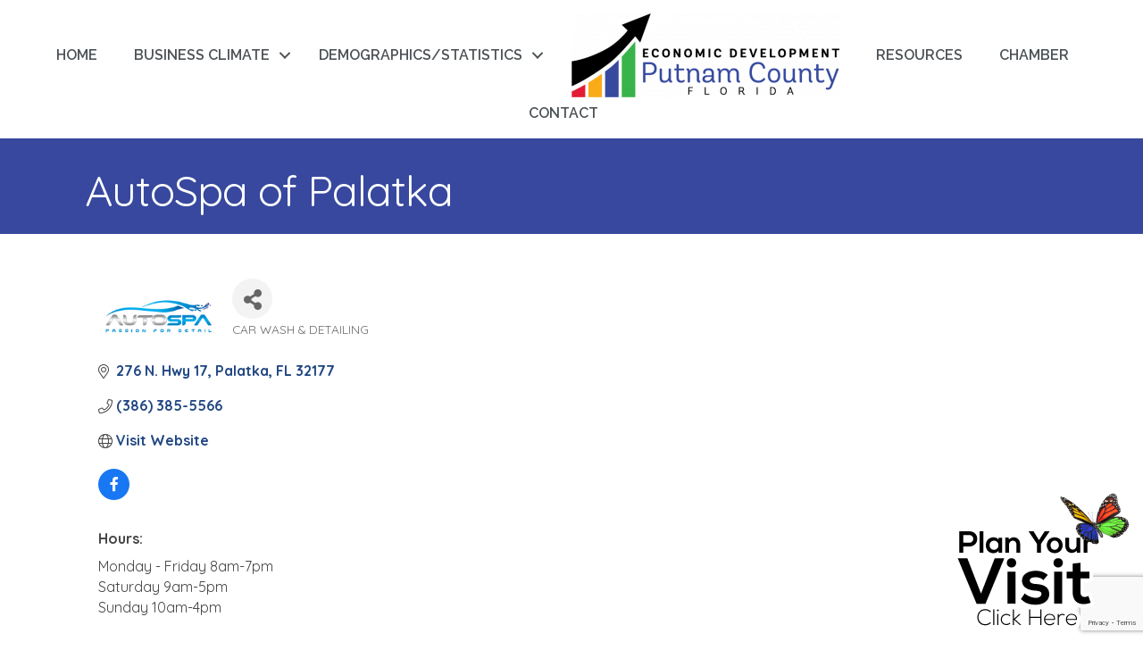

--- FILE ---
content_type: text/html; charset=utf-8
request_url: https://www.google.com/recaptcha/enterprise/anchor?ar=1&k=6LfI_T8rAAAAAMkWHrLP_GfSf3tLy9tKa839wcWa&co=aHR0cHM6Ly9idXNpbmVzcy5wdXRuYW1jb3VudHljaGFtYmVyLmNvbTo0NDM.&hl=en&v=N67nZn4AqZkNcbeMu4prBgzg&size=invisible&anchor-ms=20000&execute-ms=30000&cb=jfv1mka0tkvm
body_size: 48621
content:
<!DOCTYPE HTML><html dir="ltr" lang="en"><head><meta http-equiv="Content-Type" content="text/html; charset=UTF-8">
<meta http-equiv="X-UA-Compatible" content="IE=edge">
<title>reCAPTCHA</title>
<style type="text/css">
/* cyrillic-ext */
@font-face {
  font-family: 'Roboto';
  font-style: normal;
  font-weight: 400;
  font-stretch: 100%;
  src: url(//fonts.gstatic.com/s/roboto/v48/KFO7CnqEu92Fr1ME7kSn66aGLdTylUAMa3GUBHMdazTgWw.woff2) format('woff2');
  unicode-range: U+0460-052F, U+1C80-1C8A, U+20B4, U+2DE0-2DFF, U+A640-A69F, U+FE2E-FE2F;
}
/* cyrillic */
@font-face {
  font-family: 'Roboto';
  font-style: normal;
  font-weight: 400;
  font-stretch: 100%;
  src: url(//fonts.gstatic.com/s/roboto/v48/KFO7CnqEu92Fr1ME7kSn66aGLdTylUAMa3iUBHMdazTgWw.woff2) format('woff2');
  unicode-range: U+0301, U+0400-045F, U+0490-0491, U+04B0-04B1, U+2116;
}
/* greek-ext */
@font-face {
  font-family: 'Roboto';
  font-style: normal;
  font-weight: 400;
  font-stretch: 100%;
  src: url(//fonts.gstatic.com/s/roboto/v48/KFO7CnqEu92Fr1ME7kSn66aGLdTylUAMa3CUBHMdazTgWw.woff2) format('woff2');
  unicode-range: U+1F00-1FFF;
}
/* greek */
@font-face {
  font-family: 'Roboto';
  font-style: normal;
  font-weight: 400;
  font-stretch: 100%;
  src: url(//fonts.gstatic.com/s/roboto/v48/KFO7CnqEu92Fr1ME7kSn66aGLdTylUAMa3-UBHMdazTgWw.woff2) format('woff2');
  unicode-range: U+0370-0377, U+037A-037F, U+0384-038A, U+038C, U+038E-03A1, U+03A3-03FF;
}
/* math */
@font-face {
  font-family: 'Roboto';
  font-style: normal;
  font-weight: 400;
  font-stretch: 100%;
  src: url(//fonts.gstatic.com/s/roboto/v48/KFO7CnqEu92Fr1ME7kSn66aGLdTylUAMawCUBHMdazTgWw.woff2) format('woff2');
  unicode-range: U+0302-0303, U+0305, U+0307-0308, U+0310, U+0312, U+0315, U+031A, U+0326-0327, U+032C, U+032F-0330, U+0332-0333, U+0338, U+033A, U+0346, U+034D, U+0391-03A1, U+03A3-03A9, U+03B1-03C9, U+03D1, U+03D5-03D6, U+03F0-03F1, U+03F4-03F5, U+2016-2017, U+2034-2038, U+203C, U+2040, U+2043, U+2047, U+2050, U+2057, U+205F, U+2070-2071, U+2074-208E, U+2090-209C, U+20D0-20DC, U+20E1, U+20E5-20EF, U+2100-2112, U+2114-2115, U+2117-2121, U+2123-214F, U+2190, U+2192, U+2194-21AE, U+21B0-21E5, U+21F1-21F2, U+21F4-2211, U+2213-2214, U+2216-22FF, U+2308-230B, U+2310, U+2319, U+231C-2321, U+2336-237A, U+237C, U+2395, U+239B-23B7, U+23D0, U+23DC-23E1, U+2474-2475, U+25AF, U+25B3, U+25B7, U+25BD, U+25C1, U+25CA, U+25CC, U+25FB, U+266D-266F, U+27C0-27FF, U+2900-2AFF, U+2B0E-2B11, U+2B30-2B4C, U+2BFE, U+3030, U+FF5B, U+FF5D, U+1D400-1D7FF, U+1EE00-1EEFF;
}
/* symbols */
@font-face {
  font-family: 'Roboto';
  font-style: normal;
  font-weight: 400;
  font-stretch: 100%;
  src: url(//fonts.gstatic.com/s/roboto/v48/KFO7CnqEu92Fr1ME7kSn66aGLdTylUAMaxKUBHMdazTgWw.woff2) format('woff2');
  unicode-range: U+0001-000C, U+000E-001F, U+007F-009F, U+20DD-20E0, U+20E2-20E4, U+2150-218F, U+2190, U+2192, U+2194-2199, U+21AF, U+21E6-21F0, U+21F3, U+2218-2219, U+2299, U+22C4-22C6, U+2300-243F, U+2440-244A, U+2460-24FF, U+25A0-27BF, U+2800-28FF, U+2921-2922, U+2981, U+29BF, U+29EB, U+2B00-2BFF, U+4DC0-4DFF, U+FFF9-FFFB, U+10140-1018E, U+10190-1019C, U+101A0, U+101D0-101FD, U+102E0-102FB, U+10E60-10E7E, U+1D2C0-1D2D3, U+1D2E0-1D37F, U+1F000-1F0FF, U+1F100-1F1AD, U+1F1E6-1F1FF, U+1F30D-1F30F, U+1F315, U+1F31C, U+1F31E, U+1F320-1F32C, U+1F336, U+1F378, U+1F37D, U+1F382, U+1F393-1F39F, U+1F3A7-1F3A8, U+1F3AC-1F3AF, U+1F3C2, U+1F3C4-1F3C6, U+1F3CA-1F3CE, U+1F3D4-1F3E0, U+1F3ED, U+1F3F1-1F3F3, U+1F3F5-1F3F7, U+1F408, U+1F415, U+1F41F, U+1F426, U+1F43F, U+1F441-1F442, U+1F444, U+1F446-1F449, U+1F44C-1F44E, U+1F453, U+1F46A, U+1F47D, U+1F4A3, U+1F4B0, U+1F4B3, U+1F4B9, U+1F4BB, U+1F4BF, U+1F4C8-1F4CB, U+1F4D6, U+1F4DA, U+1F4DF, U+1F4E3-1F4E6, U+1F4EA-1F4ED, U+1F4F7, U+1F4F9-1F4FB, U+1F4FD-1F4FE, U+1F503, U+1F507-1F50B, U+1F50D, U+1F512-1F513, U+1F53E-1F54A, U+1F54F-1F5FA, U+1F610, U+1F650-1F67F, U+1F687, U+1F68D, U+1F691, U+1F694, U+1F698, U+1F6AD, U+1F6B2, U+1F6B9-1F6BA, U+1F6BC, U+1F6C6-1F6CF, U+1F6D3-1F6D7, U+1F6E0-1F6EA, U+1F6F0-1F6F3, U+1F6F7-1F6FC, U+1F700-1F7FF, U+1F800-1F80B, U+1F810-1F847, U+1F850-1F859, U+1F860-1F887, U+1F890-1F8AD, U+1F8B0-1F8BB, U+1F8C0-1F8C1, U+1F900-1F90B, U+1F93B, U+1F946, U+1F984, U+1F996, U+1F9E9, U+1FA00-1FA6F, U+1FA70-1FA7C, U+1FA80-1FA89, U+1FA8F-1FAC6, U+1FACE-1FADC, U+1FADF-1FAE9, U+1FAF0-1FAF8, U+1FB00-1FBFF;
}
/* vietnamese */
@font-face {
  font-family: 'Roboto';
  font-style: normal;
  font-weight: 400;
  font-stretch: 100%;
  src: url(//fonts.gstatic.com/s/roboto/v48/KFO7CnqEu92Fr1ME7kSn66aGLdTylUAMa3OUBHMdazTgWw.woff2) format('woff2');
  unicode-range: U+0102-0103, U+0110-0111, U+0128-0129, U+0168-0169, U+01A0-01A1, U+01AF-01B0, U+0300-0301, U+0303-0304, U+0308-0309, U+0323, U+0329, U+1EA0-1EF9, U+20AB;
}
/* latin-ext */
@font-face {
  font-family: 'Roboto';
  font-style: normal;
  font-weight: 400;
  font-stretch: 100%;
  src: url(//fonts.gstatic.com/s/roboto/v48/KFO7CnqEu92Fr1ME7kSn66aGLdTylUAMa3KUBHMdazTgWw.woff2) format('woff2');
  unicode-range: U+0100-02BA, U+02BD-02C5, U+02C7-02CC, U+02CE-02D7, U+02DD-02FF, U+0304, U+0308, U+0329, U+1D00-1DBF, U+1E00-1E9F, U+1EF2-1EFF, U+2020, U+20A0-20AB, U+20AD-20C0, U+2113, U+2C60-2C7F, U+A720-A7FF;
}
/* latin */
@font-face {
  font-family: 'Roboto';
  font-style: normal;
  font-weight: 400;
  font-stretch: 100%;
  src: url(//fonts.gstatic.com/s/roboto/v48/KFO7CnqEu92Fr1ME7kSn66aGLdTylUAMa3yUBHMdazQ.woff2) format('woff2');
  unicode-range: U+0000-00FF, U+0131, U+0152-0153, U+02BB-02BC, U+02C6, U+02DA, U+02DC, U+0304, U+0308, U+0329, U+2000-206F, U+20AC, U+2122, U+2191, U+2193, U+2212, U+2215, U+FEFF, U+FFFD;
}
/* cyrillic-ext */
@font-face {
  font-family: 'Roboto';
  font-style: normal;
  font-weight: 500;
  font-stretch: 100%;
  src: url(//fonts.gstatic.com/s/roboto/v48/KFO7CnqEu92Fr1ME7kSn66aGLdTylUAMa3GUBHMdazTgWw.woff2) format('woff2');
  unicode-range: U+0460-052F, U+1C80-1C8A, U+20B4, U+2DE0-2DFF, U+A640-A69F, U+FE2E-FE2F;
}
/* cyrillic */
@font-face {
  font-family: 'Roboto';
  font-style: normal;
  font-weight: 500;
  font-stretch: 100%;
  src: url(//fonts.gstatic.com/s/roboto/v48/KFO7CnqEu92Fr1ME7kSn66aGLdTylUAMa3iUBHMdazTgWw.woff2) format('woff2');
  unicode-range: U+0301, U+0400-045F, U+0490-0491, U+04B0-04B1, U+2116;
}
/* greek-ext */
@font-face {
  font-family: 'Roboto';
  font-style: normal;
  font-weight: 500;
  font-stretch: 100%;
  src: url(//fonts.gstatic.com/s/roboto/v48/KFO7CnqEu92Fr1ME7kSn66aGLdTylUAMa3CUBHMdazTgWw.woff2) format('woff2');
  unicode-range: U+1F00-1FFF;
}
/* greek */
@font-face {
  font-family: 'Roboto';
  font-style: normal;
  font-weight: 500;
  font-stretch: 100%;
  src: url(//fonts.gstatic.com/s/roboto/v48/KFO7CnqEu92Fr1ME7kSn66aGLdTylUAMa3-UBHMdazTgWw.woff2) format('woff2');
  unicode-range: U+0370-0377, U+037A-037F, U+0384-038A, U+038C, U+038E-03A1, U+03A3-03FF;
}
/* math */
@font-face {
  font-family: 'Roboto';
  font-style: normal;
  font-weight: 500;
  font-stretch: 100%;
  src: url(//fonts.gstatic.com/s/roboto/v48/KFO7CnqEu92Fr1ME7kSn66aGLdTylUAMawCUBHMdazTgWw.woff2) format('woff2');
  unicode-range: U+0302-0303, U+0305, U+0307-0308, U+0310, U+0312, U+0315, U+031A, U+0326-0327, U+032C, U+032F-0330, U+0332-0333, U+0338, U+033A, U+0346, U+034D, U+0391-03A1, U+03A3-03A9, U+03B1-03C9, U+03D1, U+03D5-03D6, U+03F0-03F1, U+03F4-03F5, U+2016-2017, U+2034-2038, U+203C, U+2040, U+2043, U+2047, U+2050, U+2057, U+205F, U+2070-2071, U+2074-208E, U+2090-209C, U+20D0-20DC, U+20E1, U+20E5-20EF, U+2100-2112, U+2114-2115, U+2117-2121, U+2123-214F, U+2190, U+2192, U+2194-21AE, U+21B0-21E5, U+21F1-21F2, U+21F4-2211, U+2213-2214, U+2216-22FF, U+2308-230B, U+2310, U+2319, U+231C-2321, U+2336-237A, U+237C, U+2395, U+239B-23B7, U+23D0, U+23DC-23E1, U+2474-2475, U+25AF, U+25B3, U+25B7, U+25BD, U+25C1, U+25CA, U+25CC, U+25FB, U+266D-266F, U+27C0-27FF, U+2900-2AFF, U+2B0E-2B11, U+2B30-2B4C, U+2BFE, U+3030, U+FF5B, U+FF5D, U+1D400-1D7FF, U+1EE00-1EEFF;
}
/* symbols */
@font-face {
  font-family: 'Roboto';
  font-style: normal;
  font-weight: 500;
  font-stretch: 100%;
  src: url(//fonts.gstatic.com/s/roboto/v48/KFO7CnqEu92Fr1ME7kSn66aGLdTylUAMaxKUBHMdazTgWw.woff2) format('woff2');
  unicode-range: U+0001-000C, U+000E-001F, U+007F-009F, U+20DD-20E0, U+20E2-20E4, U+2150-218F, U+2190, U+2192, U+2194-2199, U+21AF, U+21E6-21F0, U+21F3, U+2218-2219, U+2299, U+22C4-22C6, U+2300-243F, U+2440-244A, U+2460-24FF, U+25A0-27BF, U+2800-28FF, U+2921-2922, U+2981, U+29BF, U+29EB, U+2B00-2BFF, U+4DC0-4DFF, U+FFF9-FFFB, U+10140-1018E, U+10190-1019C, U+101A0, U+101D0-101FD, U+102E0-102FB, U+10E60-10E7E, U+1D2C0-1D2D3, U+1D2E0-1D37F, U+1F000-1F0FF, U+1F100-1F1AD, U+1F1E6-1F1FF, U+1F30D-1F30F, U+1F315, U+1F31C, U+1F31E, U+1F320-1F32C, U+1F336, U+1F378, U+1F37D, U+1F382, U+1F393-1F39F, U+1F3A7-1F3A8, U+1F3AC-1F3AF, U+1F3C2, U+1F3C4-1F3C6, U+1F3CA-1F3CE, U+1F3D4-1F3E0, U+1F3ED, U+1F3F1-1F3F3, U+1F3F5-1F3F7, U+1F408, U+1F415, U+1F41F, U+1F426, U+1F43F, U+1F441-1F442, U+1F444, U+1F446-1F449, U+1F44C-1F44E, U+1F453, U+1F46A, U+1F47D, U+1F4A3, U+1F4B0, U+1F4B3, U+1F4B9, U+1F4BB, U+1F4BF, U+1F4C8-1F4CB, U+1F4D6, U+1F4DA, U+1F4DF, U+1F4E3-1F4E6, U+1F4EA-1F4ED, U+1F4F7, U+1F4F9-1F4FB, U+1F4FD-1F4FE, U+1F503, U+1F507-1F50B, U+1F50D, U+1F512-1F513, U+1F53E-1F54A, U+1F54F-1F5FA, U+1F610, U+1F650-1F67F, U+1F687, U+1F68D, U+1F691, U+1F694, U+1F698, U+1F6AD, U+1F6B2, U+1F6B9-1F6BA, U+1F6BC, U+1F6C6-1F6CF, U+1F6D3-1F6D7, U+1F6E0-1F6EA, U+1F6F0-1F6F3, U+1F6F7-1F6FC, U+1F700-1F7FF, U+1F800-1F80B, U+1F810-1F847, U+1F850-1F859, U+1F860-1F887, U+1F890-1F8AD, U+1F8B0-1F8BB, U+1F8C0-1F8C1, U+1F900-1F90B, U+1F93B, U+1F946, U+1F984, U+1F996, U+1F9E9, U+1FA00-1FA6F, U+1FA70-1FA7C, U+1FA80-1FA89, U+1FA8F-1FAC6, U+1FACE-1FADC, U+1FADF-1FAE9, U+1FAF0-1FAF8, U+1FB00-1FBFF;
}
/* vietnamese */
@font-face {
  font-family: 'Roboto';
  font-style: normal;
  font-weight: 500;
  font-stretch: 100%;
  src: url(//fonts.gstatic.com/s/roboto/v48/KFO7CnqEu92Fr1ME7kSn66aGLdTylUAMa3OUBHMdazTgWw.woff2) format('woff2');
  unicode-range: U+0102-0103, U+0110-0111, U+0128-0129, U+0168-0169, U+01A0-01A1, U+01AF-01B0, U+0300-0301, U+0303-0304, U+0308-0309, U+0323, U+0329, U+1EA0-1EF9, U+20AB;
}
/* latin-ext */
@font-face {
  font-family: 'Roboto';
  font-style: normal;
  font-weight: 500;
  font-stretch: 100%;
  src: url(//fonts.gstatic.com/s/roboto/v48/KFO7CnqEu92Fr1ME7kSn66aGLdTylUAMa3KUBHMdazTgWw.woff2) format('woff2');
  unicode-range: U+0100-02BA, U+02BD-02C5, U+02C7-02CC, U+02CE-02D7, U+02DD-02FF, U+0304, U+0308, U+0329, U+1D00-1DBF, U+1E00-1E9F, U+1EF2-1EFF, U+2020, U+20A0-20AB, U+20AD-20C0, U+2113, U+2C60-2C7F, U+A720-A7FF;
}
/* latin */
@font-face {
  font-family: 'Roboto';
  font-style: normal;
  font-weight: 500;
  font-stretch: 100%;
  src: url(//fonts.gstatic.com/s/roboto/v48/KFO7CnqEu92Fr1ME7kSn66aGLdTylUAMa3yUBHMdazQ.woff2) format('woff2');
  unicode-range: U+0000-00FF, U+0131, U+0152-0153, U+02BB-02BC, U+02C6, U+02DA, U+02DC, U+0304, U+0308, U+0329, U+2000-206F, U+20AC, U+2122, U+2191, U+2193, U+2212, U+2215, U+FEFF, U+FFFD;
}
/* cyrillic-ext */
@font-face {
  font-family: 'Roboto';
  font-style: normal;
  font-weight: 900;
  font-stretch: 100%;
  src: url(//fonts.gstatic.com/s/roboto/v48/KFO7CnqEu92Fr1ME7kSn66aGLdTylUAMa3GUBHMdazTgWw.woff2) format('woff2');
  unicode-range: U+0460-052F, U+1C80-1C8A, U+20B4, U+2DE0-2DFF, U+A640-A69F, U+FE2E-FE2F;
}
/* cyrillic */
@font-face {
  font-family: 'Roboto';
  font-style: normal;
  font-weight: 900;
  font-stretch: 100%;
  src: url(//fonts.gstatic.com/s/roboto/v48/KFO7CnqEu92Fr1ME7kSn66aGLdTylUAMa3iUBHMdazTgWw.woff2) format('woff2');
  unicode-range: U+0301, U+0400-045F, U+0490-0491, U+04B0-04B1, U+2116;
}
/* greek-ext */
@font-face {
  font-family: 'Roboto';
  font-style: normal;
  font-weight: 900;
  font-stretch: 100%;
  src: url(//fonts.gstatic.com/s/roboto/v48/KFO7CnqEu92Fr1ME7kSn66aGLdTylUAMa3CUBHMdazTgWw.woff2) format('woff2');
  unicode-range: U+1F00-1FFF;
}
/* greek */
@font-face {
  font-family: 'Roboto';
  font-style: normal;
  font-weight: 900;
  font-stretch: 100%;
  src: url(//fonts.gstatic.com/s/roboto/v48/KFO7CnqEu92Fr1ME7kSn66aGLdTylUAMa3-UBHMdazTgWw.woff2) format('woff2');
  unicode-range: U+0370-0377, U+037A-037F, U+0384-038A, U+038C, U+038E-03A1, U+03A3-03FF;
}
/* math */
@font-face {
  font-family: 'Roboto';
  font-style: normal;
  font-weight: 900;
  font-stretch: 100%;
  src: url(//fonts.gstatic.com/s/roboto/v48/KFO7CnqEu92Fr1ME7kSn66aGLdTylUAMawCUBHMdazTgWw.woff2) format('woff2');
  unicode-range: U+0302-0303, U+0305, U+0307-0308, U+0310, U+0312, U+0315, U+031A, U+0326-0327, U+032C, U+032F-0330, U+0332-0333, U+0338, U+033A, U+0346, U+034D, U+0391-03A1, U+03A3-03A9, U+03B1-03C9, U+03D1, U+03D5-03D6, U+03F0-03F1, U+03F4-03F5, U+2016-2017, U+2034-2038, U+203C, U+2040, U+2043, U+2047, U+2050, U+2057, U+205F, U+2070-2071, U+2074-208E, U+2090-209C, U+20D0-20DC, U+20E1, U+20E5-20EF, U+2100-2112, U+2114-2115, U+2117-2121, U+2123-214F, U+2190, U+2192, U+2194-21AE, U+21B0-21E5, U+21F1-21F2, U+21F4-2211, U+2213-2214, U+2216-22FF, U+2308-230B, U+2310, U+2319, U+231C-2321, U+2336-237A, U+237C, U+2395, U+239B-23B7, U+23D0, U+23DC-23E1, U+2474-2475, U+25AF, U+25B3, U+25B7, U+25BD, U+25C1, U+25CA, U+25CC, U+25FB, U+266D-266F, U+27C0-27FF, U+2900-2AFF, U+2B0E-2B11, U+2B30-2B4C, U+2BFE, U+3030, U+FF5B, U+FF5D, U+1D400-1D7FF, U+1EE00-1EEFF;
}
/* symbols */
@font-face {
  font-family: 'Roboto';
  font-style: normal;
  font-weight: 900;
  font-stretch: 100%;
  src: url(//fonts.gstatic.com/s/roboto/v48/KFO7CnqEu92Fr1ME7kSn66aGLdTylUAMaxKUBHMdazTgWw.woff2) format('woff2');
  unicode-range: U+0001-000C, U+000E-001F, U+007F-009F, U+20DD-20E0, U+20E2-20E4, U+2150-218F, U+2190, U+2192, U+2194-2199, U+21AF, U+21E6-21F0, U+21F3, U+2218-2219, U+2299, U+22C4-22C6, U+2300-243F, U+2440-244A, U+2460-24FF, U+25A0-27BF, U+2800-28FF, U+2921-2922, U+2981, U+29BF, U+29EB, U+2B00-2BFF, U+4DC0-4DFF, U+FFF9-FFFB, U+10140-1018E, U+10190-1019C, U+101A0, U+101D0-101FD, U+102E0-102FB, U+10E60-10E7E, U+1D2C0-1D2D3, U+1D2E0-1D37F, U+1F000-1F0FF, U+1F100-1F1AD, U+1F1E6-1F1FF, U+1F30D-1F30F, U+1F315, U+1F31C, U+1F31E, U+1F320-1F32C, U+1F336, U+1F378, U+1F37D, U+1F382, U+1F393-1F39F, U+1F3A7-1F3A8, U+1F3AC-1F3AF, U+1F3C2, U+1F3C4-1F3C6, U+1F3CA-1F3CE, U+1F3D4-1F3E0, U+1F3ED, U+1F3F1-1F3F3, U+1F3F5-1F3F7, U+1F408, U+1F415, U+1F41F, U+1F426, U+1F43F, U+1F441-1F442, U+1F444, U+1F446-1F449, U+1F44C-1F44E, U+1F453, U+1F46A, U+1F47D, U+1F4A3, U+1F4B0, U+1F4B3, U+1F4B9, U+1F4BB, U+1F4BF, U+1F4C8-1F4CB, U+1F4D6, U+1F4DA, U+1F4DF, U+1F4E3-1F4E6, U+1F4EA-1F4ED, U+1F4F7, U+1F4F9-1F4FB, U+1F4FD-1F4FE, U+1F503, U+1F507-1F50B, U+1F50D, U+1F512-1F513, U+1F53E-1F54A, U+1F54F-1F5FA, U+1F610, U+1F650-1F67F, U+1F687, U+1F68D, U+1F691, U+1F694, U+1F698, U+1F6AD, U+1F6B2, U+1F6B9-1F6BA, U+1F6BC, U+1F6C6-1F6CF, U+1F6D3-1F6D7, U+1F6E0-1F6EA, U+1F6F0-1F6F3, U+1F6F7-1F6FC, U+1F700-1F7FF, U+1F800-1F80B, U+1F810-1F847, U+1F850-1F859, U+1F860-1F887, U+1F890-1F8AD, U+1F8B0-1F8BB, U+1F8C0-1F8C1, U+1F900-1F90B, U+1F93B, U+1F946, U+1F984, U+1F996, U+1F9E9, U+1FA00-1FA6F, U+1FA70-1FA7C, U+1FA80-1FA89, U+1FA8F-1FAC6, U+1FACE-1FADC, U+1FADF-1FAE9, U+1FAF0-1FAF8, U+1FB00-1FBFF;
}
/* vietnamese */
@font-face {
  font-family: 'Roboto';
  font-style: normal;
  font-weight: 900;
  font-stretch: 100%;
  src: url(//fonts.gstatic.com/s/roboto/v48/KFO7CnqEu92Fr1ME7kSn66aGLdTylUAMa3OUBHMdazTgWw.woff2) format('woff2');
  unicode-range: U+0102-0103, U+0110-0111, U+0128-0129, U+0168-0169, U+01A0-01A1, U+01AF-01B0, U+0300-0301, U+0303-0304, U+0308-0309, U+0323, U+0329, U+1EA0-1EF9, U+20AB;
}
/* latin-ext */
@font-face {
  font-family: 'Roboto';
  font-style: normal;
  font-weight: 900;
  font-stretch: 100%;
  src: url(//fonts.gstatic.com/s/roboto/v48/KFO7CnqEu92Fr1ME7kSn66aGLdTylUAMa3KUBHMdazTgWw.woff2) format('woff2');
  unicode-range: U+0100-02BA, U+02BD-02C5, U+02C7-02CC, U+02CE-02D7, U+02DD-02FF, U+0304, U+0308, U+0329, U+1D00-1DBF, U+1E00-1E9F, U+1EF2-1EFF, U+2020, U+20A0-20AB, U+20AD-20C0, U+2113, U+2C60-2C7F, U+A720-A7FF;
}
/* latin */
@font-face {
  font-family: 'Roboto';
  font-style: normal;
  font-weight: 900;
  font-stretch: 100%;
  src: url(//fonts.gstatic.com/s/roboto/v48/KFO7CnqEu92Fr1ME7kSn66aGLdTylUAMa3yUBHMdazQ.woff2) format('woff2');
  unicode-range: U+0000-00FF, U+0131, U+0152-0153, U+02BB-02BC, U+02C6, U+02DA, U+02DC, U+0304, U+0308, U+0329, U+2000-206F, U+20AC, U+2122, U+2191, U+2193, U+2212, U+2215, U+FEFF, U+FFFD;
}

</style>
<link rel="stylesheet" type="text/css" href="https://www.gstatic.com/recaptcha/releases/N67nZn4AqZkNcbeMu4prBgzg/styles__ltr.css">
<script nonce="JsLrEN6hsX-BTeCs6A-hew" type="text/javascript">window['__recaptcha_api'] = 'https://www.google.com/recaptcha/enterprise/';</script>
<script type="text/javascript" src="https://www.gstatic.com/recaptcha/releases/N67nZn4AqZkNcbeMu4prBgzg/recaptcha__en.js" nonce="JsLrEN6hsX-BTeCs6A-hew">
      
    </script></head>
<body><div id="rc-anchor-alert" class="rc-anchor-alert"></div>
<input type="hidden" id="recaptcha-token" value="[base64]">
<script type="text/javascript" nonce="JsLrEN6hsX-BTeCs6A-hew">
      recaptcha.anchor.Main.init("[\x22ainput\x22,[\x22bgdata\x22,\x22\x22,\[base64]/[base64]/[base64]/bmV3IHJbeF0oY1swXSk6RT09Mj9uZXcgclt4XShjWzBdLGNbMV0pOkU9PTM/bmV3IHJbeF0oY1swXSxjWzFdLGNbMl0pOkU9PTQ/[base64]/[base64]/[base64]/[base64]/[base64]/[base64]/[base64]/[base64]\x22,\[base64]\x22,\[base64]/YsO0YMKSGxDDm8OAwofCl1hbCsK/SFIpwpfDmsK/[base64]/CpMKnwqRNw5rCjcOJYcOZYsK6w5TCgiNtK1fDljYKwq4Vw4zDjsOmVR5hwrzCrVlxw6jCosOaD8OlSMKFRApIw4rDkzrCqHPConFDScKqw6BrQzEbwqNSfibCgg0KesKxwpbCrxFmw43CgDfCtsOtwqjDiD3Dh8K3MMKtw4/CoyPDr8OEwozCnH7Crz9QwqAvwocaHW/[base64]/BWDCi8O8wpXDngFkYsOww5zDvMK9YknDpcOBwqoLH3Z0w5wVw5nDscOmBcO+w6TCqcKBw6U0w5lpwoIqw6vDqcKnUcOUa33Cu8OxR3MgBUbCiBBfRR/ChsKnZMOSwqQrw797w6JDwpHCt8KXw7l/w4nCisKPw7pdw4TDrcOwwos5CsKXHcO/c8KNC2tAPSzCvsObBcKCw6XDi8Kdw4/[base64]/w5VldwNvAMKfchRrwoR2DcKKw47CpMKTw44IwqHDvmx0wrB9wpVNME4HJ8O6B0HDuHPCrcOIw4AUw75sw4h/[base64]/DhsOVw5Qdw7LCsy9nMzjCh8OMw6lZfsKBw7TDtsKcw5rCoDgJwpVefCMNUlQnw6RMwrtCw7h+CMKHP8Oow4bDo256C8Oiw63DrsORIXFZw6fCuXjDkWfDmDfCgsK8WSVSPcO9asOjw6pQw5TCv1rCssOmw6rCosOZw7seXUFgScOlcw/CucO/Jw43w5swwovDk8O1w5TClcO6wrvClhl1w4vCvMKVwq9wwpTDqj1bwozDjcKQw4h/wrUeI8KGNcOww4PDsARkSSZRwoDDvMKQwr3Cin/DkXvDmnfClFXCizLDgX87wpQmcATCgcKww6nCm8KmwrZCER/CgsKyw6nDl39nOsK8w4vCly5+wpZSP34HwqwECkTDqnwtw7QiMHxmwofCvXAuwq9jOcKrcjzDiX/CnsOfw5XDjsKGecKdwognwqLCscKYw6pzJ8OWw6PCgMKTP8KYQzHDqMOJOTnDkWtbEcKOw4TCvsKdWMOScMKAw43DnkrDi0rCtT/[base64]/CgxPDmnBmWHUfOcKzwrkvY8OWw7XDnkHDocOKw65nbcOnW1HDvcKoJx4zEyQkw7lSwqNvVUfDi8OmcmHDnsKgCAU/wpM3VsOVw6jCtHvDmn/CoXbCsMKywpvDusO8YsK1ZljDm0phw65LNsOdw6A+w6wVVMO/CQXCrMKWasKCw6HDisKiRGcyEMK4wqbDonRywpXCq2XCm8OUHsOnFSvDrhzDpj7ChMKzLFrDihE2w4pTAFtYC8KBw6t4KcKSw6fCok/Ct3XCo8Knw7PCpRBjw4jCvBl5F8KCwrrCs27Cqxtdw7bCvl4rwq/[base64]/w7sWJsOgwrvDj8OMwqvDuk7CpBg+ZsKUNsOJD13CssOPIQQvdsOJXmJOQR3DiMOUwqjDgnTDkcKuw7MLw4YQwocgwpEIeFfCmMOsJMKXH8OcJsKvQsK7wpd5w5V6U2ACHxMSwofDiwXDnzlGw6PCvsOeVA8/PBbDhcKdJDVab8OgKB3CksOeEgAcw6VLwrvDgsKZSkfCnG/[base64]/LMObBMKBwrDDt8O6DGjCgGDCmDF3w6zDh8KHejrCtCwXOm/DjTAHw5EIKcOEPz/DoD/[base64]/DqT/DpRrDgMOrTsK5IlXCsMOuXUtdJBEFJD7CmnxueAxUNMKvw5nDu8KTW8ODYMOCHsKPYyovUXN3w6jCv8O0GGBIw4jCuXnCi8O9w4HDkGDCu14xwolGwqgHNcKowpTDu3szwobDvHvCn8OEBsOCw60rBsKNCTBvDcO9w79cwpnCmhnDiMOSwoDDvMKFwrtAw4/[base64]/CksO6XsO3w5nCsMOYZRgAwrbDrMONwoUxdCpOKsKYwoI5McOVw6sxw6jDs8O4QksJwpDDpTwEw5bDiG9Ewo4HwrkARlvCkMOnwqTChcKKYy/Ci33CmcKzJsK2wq5vW2PDrWrDpkQjNcO6wrloYcOWBVfCugHDgydiw5x0AyvDs8K+wrQwwoXDi37DlHtRNAJhasO2WCQMw7tlMMO4w6hjwptnTRUjw5sVw4XDhsOjFsObw6jDpB3DiEF9Hl/[base64]/DjMKTdcOsNAHDucK5w4TDgyNIwpYaaQZ6w4BFRMK6OcKdw5QzeyhGwq9+BAHCpXZCYcOvUQgpXcK+w4nCnANLZ8KBbcKHTcO/cjnDrnfDucOxwqrCvMKZwonDlsOUUsKBwog5a8Kow5gvwp/CpyMZwqREw6rCjwLCsSczO8OtCcOWfz1owpEuYMKFDsOJdwVTKjTDvh/DqhHCmA3Dn8OxZcOywq3Dm1d3wrQfQsKULVfCocOCw7hjfHNNw40Dw4pobcO3wq04cGvDmxQnwoJJwogkVH0Vw4XDjcOAd2DCtzvCisOIeMKzO8KzJS5HSMK/w4HCu8O5w4hwRcKxwqpXVwdAZznDtsOWwqNHwq5oEMKSw4pGEG1GeSLDuwssw5PCnsK+w5DDgUVuw6QyQCnCjcKdD0htwrnCgsK6V3ZPCj/[base64]/wq41w6rDrsOnb8KeKMKAbDsgwqozd8K4GCoBwprDnDTDj3NfwppgOD7Dt8KVGXRlRjPDjMOQwr8HbMKJwoHCmsKEw5zCkgYNQX/CvMKuwrjDg3AuwpDDhsOHwqIywoHDiMOhw6XCj8K+QyMrwrPCmELDoGE8wrrCpMKHwqMZF8K0w7d4CMKGwogiPsKCwr/CqMKqW8O7HcK1wpfCgkPDgcKfw58BXMO8BcKbV8OEw4nCg8OSKsOsbjvDmTsiw41Uw7LDucKkIMOoB8ODCcOXEC4NZBXCuzLCnMKCGRxrw4UAw5/Dgx1VGQzDoSNXecOdNMOWw5bDv8OUwrbCqxfCrUXDlVRpw7bCqTTCqMOTwr/DgUHDn8Orwp5+w5Ntw7kmw4gWNAHCiCrCpnI1w4fDmCh+HsOTwpg5wpFkDsKWw6zCi8OAM8KzwrXDsCrClCLCvivDmcKzdg0hwr5pHX8OwrjDp3oFRSTCscKBHcKrNVLDsMOwEMOxAsKkTwbDt3/CmsKgbHsMPcOJccKvw6rDtzrDtTYGw6/[base64]/DhgZcwrvCt8O4CXHDq8OmacKXwqZ6WcKuw4BPNU7DiHXCjmXClU5xwotTw4F+UcKxw689woB/Fwt9w47CqTHDokQ/w6RheTbCn8OMdyIYw6wrVMOWR8OQwqjDn8KoUk5MwponwqMKE8Ohw4RuPcKVw6gMYcK1wpYdf8OtwoI9NsKzBMObCMKJFMOWecOAFAPClMKSw6lswq/DmmXDl1DClMKtw5IcY2hycFXCmcKXwrDDqD/[base64]/CvlXDs3fDvg5ASHxANMKQS8O6Q8Opw6I7wo4GL1TDj2gzw6YvOVjDhsOBw55GS8KLwqdEa1V5wrRtw7QME8OUWx7DqlUSS8KUN1UxN8KCwow9wobCn8O2b3PDvhLDgk/CjMOFDi3CvMOcw53DjW7ChsOBwr7DvzBbw5nCvsOUFDVEwrYWw4sPXhHDkXp7P8OEwqRAwrDDpQhVwqoDJsKRQsKlwpDCo8K0wpLCl3cqwoZRwoXCrsKpwoTCt2vCgMO9PMKlw7rCuSpnDXYRCSLCosKtwptLw4BJwpM/dsKhe8KzwoTDhC/ClQotw5JNGUPDi8KNwqdsKl56HcKrw4gNecKCE2pBwqRFw518KCfCmMOhw6LCrsOoHR5Aw5jDpcORwonDrS7Dk2jDvVvCv8ODw7Z2w4kWw4nDpTbCrjxawrEDLAzDqsKqGVrDgsO2ECfCn8KXYMOBWjrDiMKCw4fCiXw/J8Oaw4nCugAvw59UwqXDjxcew4UraH13dsO+wqJcw5tnw5Y0D3tCw4Azw55gd312A8ORw7LDlExrw6thZx40VlXCuMK9w55iZcOed8OILsODLsKdwq/CjQR3w5fCmcOKBcKcw6gSBcOzTDlVDkh7w75rwrl6F8ObNQjDpR1WGsOtwpDCisK9wrkOEVrDoMO5SQhndcKgw77CksKmw57DpsOkwpLDu8Kbw5XCv0wpQcKmwosNVwknw4PDjAjDhMOJw7fCpMK4QMOOwonDr8Kmw57Cs11/woNyLMOJwq1aw7FYwpzCrcKiJGXCvAnCrgxbw4cPDcO2w4jDh8KYVsO1w5XCtcKdw7FsKSrDlMKcwprCtsOSPWLDpl1rwrnDoC0qwo/CiX/[base64]/ccKmPhJqwqLCusOTwol9w59Hw5jDuSMAb8KIOsOlYm4OCHN0GzcZdxTCtR3DnVfCusK0wpU+wr3DjcOxQ3UScCVWwrpzLMO7wpvDocOjwpx/YMOXw4UiXsKXwo4IQsKgGXrCtMO2eHrCscKoBEUhSsONwqEuKR82cCHCmcOQXxUvKzzCnlc9w53CqTtowqzCmRfCnydDw53CusO6ekTCmsOrdcKCwrRxZ8OCwrJ4w4kewqvChsOYwqhyZgnDrMOlC3ZEwoLCnhJ2EcOPCRvDrWQRQmDDkcKtZQfCqcOsw6Z/[base64]/Dh8OSHMOkwrddwqM7w6gpPsKefU8vwr9aw6sIEMKfw5zDpTEccMOaQyxbwrvDo8ObwoU9wrshw64dwrrDq8KtacOeE8ObwohTwqHCgFrCscOfVEhNS8OtO8KyU012fn7Cn8KfZ8O/[base64]/w6fDvUB4wr7CgkPClcKnw6TDt8Kcw4HCjsKPIMKQJcKDWsKfw5p1woQzw7Urw7nDisOEw6sgJsKzGDLDoCLDjT3CqcKEwpnCnirCjsOwUWhrPibDoCrDssOeWMK+e3DDpsKNDU12VMOuKUbDtsKBMMOEw6BKYWEbwqbDhMKHwobDljYYwr/DrsK1FcKxLsOlUCHDnW1vfxzDq0PClS/DkgYvwrZ3H8ONw4xZDsKSXMKbHMOiwpASPS/Dl8K4w5YSEMOpwoJkwr3CtAp/w7vCuSpKXXBDAyzCvMK/w7dTwo3DrcKXw5J0w57DoGQ0w5cCYsK/ZcK0ScKcwo/CjsKsDgLClWs8wrASwqI9wrYQwp5dH8KFw73DmDgKNsODBW/DlcOTd3bCs0BOQWLDiCnDhWrDuMKwwqhCwpQLKwnDrSsQwoHCjsKFw7hkW8KoRTLCoyLDncORw6cBNsOlwrl1HMOMwqnCvsKgw4/DlcKfwqALw6EGV8ObwpMkwrHCoAteOMKTw6TCvRhUwo/CgcOjNAFqw4pawoDDosKJw448fMKdw6s4w7nDjcOuKcODEsOpw69OIhzDusOnwoxQEgnDnUXCqT4ow6jCh2QQwrPCusODNMK/[base64]/DgMK4w6I1w5nChcO6wqwVLMKlwocLw4rCqRwJDCJCw5DDiUsWw77ClsKZNcOIwpN0J8Oyd8O8wrApwqHDnsOMw7XDkgLDpRTDtQzDui7CgsOZdRXDqcOIw7VxeRXDoBnCnDbDnTTCkBoNwqPDoMKPJ18EwoQBw7vDk8OrwrczDcOzXcKKwpkrwrt5BcKxw4/ClsKpw5ZpZcKvRznCuzLDlcKXWknDjxNEHcOmwrAMw4jDmcKkNjfDog01OcKuAsOrFhkSwqExOMO8NcOOVcO9wrpuwrpfecOXw4YpChVowqN1VcOuwqRVw7s8w5rCshtYXMKQw55dw4w9wrzCssOzwofDhcO/[base64]/CuSrDlMOgw6bCjcKow4PCrUTCosOxwocLfMKlJcK7CXtVw5FWw5sHSGQ1TMO7Bj7DnxHCq8O1VQDCghnDrUg8CMO+wpPCjcO5w45tw6wxw5haG8OxTMKyDcKjw4sIQ8Kewr8dFVrCk8KDW8OIwo7ClcOEb8KUKj3DsW4Vw6AzXBHCqnEkIMKlwr/DuV/DuRlHBcOmcF3ClBvCuMOrWsO9wqnDuHYqHMOaDsKmwqcGwobDtGnDhBg5w7TDm8KfXsO+FMOWw5Z9w4ZmX8OwIgIxw7oCCB/DpsK1w4lXA8O7wr3DnF9aCcOrwqrDtcOOw5bDh14yWsKNTcKkwp07M2Afw4E7wpTDrMK3w7Y2cifCpSXDq8KAwp1twrB0wp/CgBhMC8OPajlHw6XDqQzDhsOyw65Nw6fCrcOtJR9iZMOZwpjDo8K3IsOCw7lOw64Sw7MbH8OTw6nCp8Oxw4TCg8Ogwr5wPcOuKDjDgitqwqYVw4ZTLcKsAQpeFi3CnMKWQwB6Ek9ZwqwPwqzCnCPCuk5cwqIiHcOTRsKuwrMWUsOQPjwCw4HCtsKPccOTwo3Dj09/[base64]/Cl2zCl0o+ZFXDpzIxXsKdfsO1HnzCq3vDh8K/wrlVwr8OCjbCk8Kfw69MKVTCqFXDtl49FMKrw5/DvTJpw7/CjcKRKgMsw53CssOTc3/CmnIjw4NWW8K2UsKswpbDq3jDsMKrwq/CiMK/wrJ5e8OOwpHChgw3w5jDr8OkcjTDgA01HTnCv17DtcOyw41BBwPDpUPDnsO4wpwnwqDDk1nDjD8hwp7CpDvDh8OhHkMEH2rCmyLCh8O4wrvCjsK8Y2vCsHXDr8OOcMONw6TCtCVKw6gzNsKXYRZrYsOuw44CwpLDjmBaZ8KsDgp6w67DnMKGwp/DnsKEwpvCm8Kuw4s0PMKHwolvwp7Ct8KLPx4PwoPDpsKVwr7DuMOhY8KiwrYhElw7w7U/wq4LO0l/w6cELMKMwqMEFRzDulxFSn/CmMKcw4bDmcOkw69kKxHCpADDrWLDrMOTNCnCvwDCvcKGw4pFwrHDmsKzcsKAwqcRIwlcwq/Dv8KBZjZhO8OGVcKoOXTCu8OxwrNAT8OXNjEww7TCjMKiR8KMwoHCgUvDuRgwaiM0dUvDmsKawo/Ck08Ce8OcH8OXw4zDjMO6BcONw5saCsO0wrE/wqNLworCocKnV8K0wq/DhsOgQsO5wozDj8Kpw5LCqW/DpSM8wq1RK8Kew4fDhMKPYsKOw5TDq8OlPwM/w6TCr8OyCcKsIcKVwrMWUMO4FMKPw5xsWMKwYR1hwrDCscODNhFzKMKtwo/DmkhTVxfCi8ObAMOKRXAPQF7Dj8KyDAtBfFg/IcKVZXDDs8OKacKZMcO9wr7Cp8OOaDTDsk1sw5TDgcO9wrLCr8OFSxfDlE3DkcOHw4ImbwfCgsOrw7fCjcK7XMKMw4Y4JX/Cul1EDhDDgcO/[base64]/[base64]/CpcKjCcODSjxiFMKKYygYw5HDucKPw4XClMOlwq8cw7BgdcOvwqXDi1rDkG9WwqJ2wpxAwo3CgWk4UVRHwoh3w5TCi8KjNmoqecKlw5plIjMEwq9TwoYWCQhlwp3CqG/DgXA8ccOZQzvCvMOVDnBNbV7DocOZw7jCtk5bDcOsw77CgmRYGFbDpSjDpnAhw4xyIsKCw5/ChsKbH38ow6fChR3Co0ZSwqonw5nClGYpYRwswqfCnsKyGsOYJj3DiXrDrsKjwpHDmGcYbMK2RWHCkDnCtsO0wpVWRj/Dr8ODYwckPAnDmMKewoFYw4vDhMONwrrCt8OZwo/CjwHCok0YL3hBw7DCisOzKRjDmcO2wqlQwprDiMOnwpDClsOgw5DCnsO0wqfCj8KPCcO0T8KGwpHCjVd3w6jClgcbVMOqEiQWEsOWw4F/w5Bow7jDo8OFFWdlwr0GOcOLwr5+w4HCrk/CrSbCrmcSwqzCqmhpw6B+OxDCs3nCv8OTA8OLZxIUeMK2YcOdbm/DoDLCj8KxVCzDhcO9w7/CqxgzfcONNsOdw6p3JMONw5/Chk4Cw67CgMOTNT7DsxPCm8KOw4vDk17DsUs/TMK1Nj3DlE/CtcOVwoQlXMKFYTFjW8Kow4/Cij/DocKtBsOdw4vDlsKBwoV4cTHCtGDDkiEew6tIwrPDjsKDw6jCtcK2w4/DkCtoXsKefE5uSGTDplwEwqXDohHCgBbCgsOGwoZHw6s/b8K3VMOFXMKiw5l7aAvDk8Ouw6ljX8K6fzPCt8KswobDu8K1XxTCmWcZUMKVwrrCkVnCvy/Cgj/CmsOeF8Okw4hQHsOyTjgUacOBw5nDt8KmwqA1ZnPDhMO8wq3ChGHDlDjDs1gmCcOIR8OewpLCmsOCwobDngHDncKxfMO1JWvDu8K6wot3Z0TDthjDpMKxZwsyw6oKw79bw6cVw7LCt8OWJMOsw4vDmsOSSTYNwql5w7QXMsKJHCpCw41Ow7nCocKTZ11mB8O1wp/CkcOxwrDCvBgfLMOkT8OcVCcSCzjChgxFw6rDr8O5w6TCscKQwpTChsKRwrMdw43DiS41w74qLSVYZcKmw4vDgQHCuwbCqQpMw6DClcOJEEjCuy9UdU/Cln7CuE0Iw5lPw4fDpcKpw7DDsF7CgcK7wq/[base64]/DrsKyGsOqGMKAw5vDmsOHw4s0w7nCsMOzQyTCqGLDmkzCu3ZNw7jDsU8NS1IJPsOOacKxw4TDvMKEF8O2wpEHd8Onwr/DncKAw7DDnMKmw4bCtTHCnw/CsUpvYWvDpjDCvCDCpsO+a8KARFU9CXvCm8OKGWPDqMOYw5PDucOXIyIfwpfDilPDrcKDw5ZJw4ooFMK/ZcK/[base64]/ClnN0HcOvMsOvw4Jvw7JYw63CvMOOQiJdw7UOw7DCrX3CgnjDq0jDuFQvw4Z6Y8KtRiXDpDQGP14tQcOOwr7DhQ13w6/[base64]/DocKLw5fChMKSL8OrwpwWRQM5RnLCqDrClMK+H8KOakPCsWx0Q8KIwpRPw4p+wr/[base64]/[base64]/[base64]/DjsOoYXZQWcKRw5Akw5bCqVdnwp/DosK/w6XCgsKfwpjDuMKtKMKWw79gwqI7w75tw5HCk2sNw4jChFnDg0LDsQYIbMOcwo9Fw7MMDsOnwo/DucKCDAXCoi8leiXCvMKfGsKhwoXDsxDCsCIMQcKYwqhTw7h1ayEDw5fCm8KgR8KaD8KBwppsw6rDvyXDtcO9LnLDmF/Dt8O2w4BHBRbDpUt6w7kHw4EhFGHCscONw4hHcVPCksO7Ew3Dpls+wobCrATCr1DDlB0MwrDDmTbCvx1DLDtxw7bCnHzCvcKbWSVQRMOzGnDCocOpw4vDghbCj8OxREhQw7ZAwppsUw7ChhHDisKPw4Qgw6jChj/Cghx1wpfDmhpfOlY9wpgBw4vDq8Ohw6kWwoRxZcOjXEc0GxVmSH/CkMK/w5oMw5EZw6zDlMK0BsOfVcONC1/DtTLDmMK6RV40OTwNw7F6NT3DnMKuGcOswp3Co1DDjsKdwpXDocOQwovDtTrDmsKZUHTCmsKmw6DCv8Ojw7/Co8OwZTnChCrCl8OMw4/Cp8O/ecK+w6bDrWw0KjwIeMOlLG9sGcKrPMKoThhXwozCo8KhdMOLRRk4wpjDghAVwqkxWcK0wqrDvioPwrkqFcKnw4LCpsOdw7DCjsK6JMK9eQBiDi/DgsOVw6U5wp1sQn8Mw6DDplzDqsK3w5vCpsOmw7vCn8OAwqRTQsKrSSnCj2bDosOCwq5mE8KCCWzCqnTDnMKVw43CicKbcwPDlMOSFQ/DvWkRcMKUwqvDjsKpw44SG3dJZmPCgsKEw7oaAMOnXXHDi8KkcmDCqcOvw5lIWcKfNcKAVsKsBcK5wohvwo/ClgAow6Fjw43DhlJmw7vCtEIzwp7Dtl9iK8OWwqpUw4nDiljCsGo9wp/CqcOLw57ClcObw7pwX1F3Ul/Cgi1NccKVM33DjMKjUQFOScO9wr0BLy8RZ8OSw7/[base64]/[base64]/[base64]/CtFvChgQRw4TCm8OxCTMaw7TDkT/Do8OKOcOAwoc1wrNAwoswFcOPNcKaw7jDisKDPB5/[base64]/DkQbDpDrCg2DCvkd3e8KMXlFEHcOfwrnDj3dmwrDCmlTCtsOUKMOhcnnDh8KVwr/CnC3ClUUFw4LCiF4qEkNlwpl6KsOiFsOkw6DCvGDCo2TDqMKxRsKySB0PVEEDw4PDh8OGw6fCmUkdTSTCiEU/IsOrLwR2fwHDgV3DiDtRwo0+wpVydcKzwrxbwpIpwptbW8OmeW41PS/CsVXCrDc1QiA/bjnDpMKxw58Jw6XDocO1w7hQwoPCtcKRDCF5wp/CuxDCm21obMORRcKIwp/CpMKjwq/[base64]/CscOlLcOow5JWG8KpwqHCqH59wq8SWBkkwo7DsEPDm8OowonDpsKyTCN5w5jDrsKVwovCiSbCnxFcwqUvSMODbMO0wqPDlcKbwqbCpm3Co8OYXcKVC8Kswr7DtEtZaW1VRsKCW8ObMMOrwqDDn8OIw6VEwr0zw63CqFExw4/CgFzDg1bCkFrCnVIKw7rDjcKqOsOHwp9/ZkQ+wqXCmcKnHU/CtzNQwrcmwrRaacKEZFctTMKoLz/[base64]/[base64]/Dm0nDtsOBEEp2wrg6fTtsw57DucOYwrgLw4APw5F7woDDikgIMlzDkUMpbsOOH8KhwoHCvSbCnS3DuBcDX8KAwptbMGXCmsO6wpTCpzjCt8ORwpTDjldCXSDDtkfCgcKxw7kww5HDsGphwqvDolAmw5zDjUkMKcKGa8KqPcK+wrxEw6vDssO/KnnCjTnCiTDDgHzCrGrDokrCg1HCrMKbFsKtAsK6FcOdf2bClSJlw6/[base64]/DcOnwrnClQsIwqtKasKqC8K/[base64]/Cq8KgYUlEw5nChMKVw7U/MXoYwrnDjGXCgsKewot1QcKuWsKLwoHDq2jDlMOpwp4PwpcTXMOrw5o/[base64]/[base64]/CgMOkLMKGeB1BZ8OtwpZrZsKwdsKlw4sNDxIIY8OdNsKNwpBhNMOVVsOlw5JPw5/CmjbDucOLw57CpSfDuMOlLUbDvcKZAsKaR8OJw4TDmRotMcKdwpjDvcKvDMOqw6Upw7PCjwgOw601ScK6wqDCvMOzbsOdaSDCsTgRMxpASSvCpxjCicKvQXofwp/[base64]/w4oKbcOBXR5zwrXDisOlw4DDmmtfQ2jDiDkmB8OabjbCrQTDtXbChcOvYMOsw5/DnsO3BsOjXXzCpMOww6RTw44eS8OBwqXDg2bCv8KZVRxKwpERwq7CmUbDsCjCiTsqwpVxFAvCiMOiwrzDqcKwT8OTwp/CoGDDtBluMyLCsUgIVQAjwoTCl8KHd8KJw7IFw6TCm2rCpMOFBFvCtMOKwr3CoUc0w556wq7Csk/[base64]/CssK2V8KcwpNLVhNgwpsGwpbDrVk8w5nCrB1XVAbDlRzDmi3Dr8KQW8KvwpENKi3ClzbCryPCjjzCulBjwo5Vw79Qw5HClxPDnzfCrcOySV/CpE7DmsOtC8KDPgB0FVnDhGhtwrbCsMKnw4fCrcOgwr3DsyrCg3bDvG/DgSLCkcK/UsKewrIGwrNma09owqrDjE8dw6AKKgN+wohNG8KNNCDDsUp2wo8BSMKGJ8KOwpQfw5HDocOVXsOaMMObJz0IwqzDuMK9egZkGcKCw7JrwqXDjXPDmyDDm8OEwpcmdB89QnU2wpNTw50/w6NOw71SED8tPC7CpSY+wqxPwqJBw4fCl8O3w4TDvjTCpcKQChrDqC/[base64]/KMOyaAjDksObw70mw5nDkMONFsKXYSTDvQ7CoVR1w7/Cq8KZw6NHGzchGsOhCUrCkMOkworCpWFDd8KVa3nDsVt9w43CosKZYTrDrVxhw6zCq1jCuG5/fm3CmDFwO0UibsKow4nDrWrDk8K+AUw+wohfwpnCp28IO8KTGB/DqRstw6nCtGdAQMOOw5TCnCFKaz7CtMKdCRY4fgvCnFVPwqt3w7k6cHltw6UBAMObd8OlFzQEFGFKwpHDmcO0cDXDlX0cFAjDuCg/csKqNMKxw7ZGZ1hAw6oLw6HCgxzCpsOkwrUlNTrDssKOYi3CoVg/woZUEjw1AGBiw7PDp8KEw7rDmcOJw6zDiQbDh3JQQ8OJwqBqSsKXP0HCukdXwqjCnsKqwq/DoMOjw6PDiHTCtQLDjsOGwoMJwr3ClsOsSntLcsKww7bDimrDnDfClR/DrsKXPgtZP2QGZGNqw71Lw6xVwrrCn8K5woU0w77DnlnDlnLDo2hrA8KeHENXP8KDT8KWw5LCvMOFa0Vyw6jDv8OPwpxYw6HCtsKPZ13DlMK5RRbDhEIfwqkMRcK3cE9Mw6MAwowEwq3CrzPCriNLw4jDkcKaw4FOZ8OmwpLDocK1wqDDpXfCryRLcR/CoMKiQCcrw791woxcw6/DiQNCIsKtUFInS2XCoMKjwpTDukZewrELcE55PmJRwoFcFQIJw5tOw6o6JQNPwpnDt8KOw5bCpsKgwqVrOsOuwoTDi8KnAUfDkUrCiMOQR8O3esOIwrbDssKqQkV/[base64]/IQ5xw5XDtsOlw6jDlsO6w6kue8KYasOfw7Rgw5nDkWTCpsKrw4HCnFbDi1JhKCTDt8KIw7UCw4jDhV/DksOWf8KRCsKSw6fDi8Ojwo4mwr7CoG7Dq8KFw77CtE/Cg8OIMMO4MMOOSxbCjMKid8KqHk56wrFNw7/Dlg7DoMOyw6wTwowIey5vw5/DtcKrw4TDrsOrw4fDicK4w506wothPMOTfcKPw7XDr8Kiw4XDhMOXwpBSw67CnhlUdzIOXsOXwqQxw6zCky/DiyrDpsKBwpjDsQvDucKawrl0wpnDhmvDh2Amw6JdQ8KHS8OHIlHDosKAw6QKPcKQCjcjbMKBwo9/w5TCmQfDm8Ohw7MEMVE/w5xiS3VAw5tUZcO0fGzDh8OwamfCncKYN8KbP1/CnCzCscOdw5bCncKIAQJZw5JTwrdALX12OsOcDMKowq7Cm8O2HTTDjcO1wp4owq0Vw4ZiwrPCt8KDYMO1woDDr0nDni3CucK2P8K8EzcNwqrDl8KvwovCrTNFw6LCqsKVw4koUcONFcOqBMO9ThRQa8Obw4PCqXsmesKFfy4oUg7CiG3DqcKLNXJVw4/DiVZYwrJLFi3DnSJKwrHDiR7CsQYyaR1Hw5zDpRxKRMOlw6E6wr7Dvn4Ow6fCvFNSYsOWAMKXXcOjFMObVG3DtDVRw4vDhB/DuClDfcK9w60RwqrDucOZe8O4JXjCrMOycsOmDcKUw7fDu8OyLRRaLsO/w4XChyPCjFIzw4EBFcKYw57CocOqFlEbTcOrwrvDgHszAcK2wrvCvADDrsOKw6oiYj98wqzCj2/CmcOlw4EMwpHDkMKtwo7DlGZYZGnCm8KXcsK+wp7CoMKPwqQxw7bChcK/MGjDsMO0YFrCs8KddgnChUfCmsOEXR3CqSXDrcKww4JdHcOvWMKlDcK2DV7DnsKLT8O8OMOGRcKlwp3DhsKjfj92w53CncOuWE3DrMOsH8K8Z8Ofw6hlwolLLMKJw4HDicKyYsO/DTDDgxrCksOsw6hVwqt4wop+w6vDqGbCtUnCnz7CpBLDpsOJScO5w7zCscKswoHDpMOYw7zDvXIhJ8OIVHHDrC4Iw5vDtkF/w6FuE1nCvTLChHDDusOYZ8OZVsOcTsOGQyJxOGgdwpB1OsKdw4XChCEmw5EowpHCh8KSb8KKw4AOw5rDtSjCsiY3GAbDvmvCqgI/w7NGw7tXVjrCm8O9w4rChsK5w7UPw7rDlcOmw75MwqsREMObE8O+TMKGUsObw4vCncOiw4jDpMKCJEUdLhJ+wqfDj8KTCk/DlmtkFsOhBsO5w7/CjcKJHMORf8K4wonDuMO5woLDkcOXByNSw6dQwpMdNsOmFsOMfsOEw6RBNcKvL2rComvDssKJwp0oDn/[base64]/Cq3fCsMKGw7FCFW7Ch8K4ZcKHw53ClRwXwqzCp8Ohwp0NJsOVwoIacsKLKATDusONCz/[base64]/CoHHDmyvDrsKtAB/DqcK2woTCmTtcw4HCs8OySRXCrCVQR8KFOyPDvnVLLVhidsORLXVkQmXDtRTDmGfDp8OQw6TCqMOiO8KdP3XCtsK2Y0ZQQ8OHw5ZwADbDmGZeIsKdw7/ChMOMVsOQwpzCjl/Do8Kuw4hCwo/DqwTDvsOxw5Zowq0BwqfDp8KsH8Kow6hWwrTDjnLDvhoiw6jDgw3DvgfDjMOdKMOeaMOrQk5fwqYdwroNw4nDgQNONi0dwos2D8KVKz0MwovCqz0KPjPDr8OefcO9w4gcw77Ch8KxUMOOw6jDqsKYTCHDgsOdRsK0wqTDlS11w44sw6rDtcOuVm5Tw5jDkDMxwoLDgX/[base64]/CvsKNEhJ/w4DDsm/Cp8K7wotMC8Ohw4TDqnkFIcOHKUfCmcKCdsOYw4sMw4Fbw7ltw6tVN8O+ewEcw7RPw5PDqMKbFi0zw4XCtWsYG8OjwoXCtMOZwrQ4bHTCicO1QsKlLWLDrHfDsBzCp8OBGwrDkyjClGHDgsKfwqLCtUsxJlQiLiQJYcOkYMKww5nDt3zDv0sNwpvCoW9eNV/DkR3DicO6wqnCmzQ/RsOhw7Qhw75qw6bDgsOCw7MHZ8K7ICcUwqdhw4vCrsK6ZjIGPSdZw6t4wqUJwqTCimbClcK8wqQDB8ODwqTCq0HCjBXDnsKWYkvDtE9pCG/DhcKAGnMnTy7Dl8OmeztNWMO7w7BpGcOHw7XCiCXDhkthw71/M19rw5McQGbDknbCpwzCvsOLw67CrHc2PnvCoH8tw7jCs8K3S1t5O2bDuxMxVMK4w4rCuFvCpi/ClsOlwqzDmz3Cj2XCtMObwobDo8KWR8O/wo1aBEckX0LCpl3CoGh7w4HDisOURg4aSsOYwpfCmkzCqT1awrPDojNmccKaC2HCgjXCoMOGLsOaewHDgsOmV8KrP8Kgw5bDuSw0IyTDrT4/wopJw5rDnsKwHMKjD8KAP8OKwqzDusOfwpRjw5QKw7/DrG3CnQEkSURjw5g/wonCiDtVe04USABKwqU7d1FPIsOVwo7CjwLCowAFO8OJw6hdw7UvwonDpcOTwpE+NkbDtcKoFXjCgFgBwqxSwq/CjcKERMK3w7RVwrrCqWJjDMO+w4jDikrDoz3DmMKlw7tMwoduBHdgwr/[base64]/DplhTLyjCkEQAYsOQOVk3QcKgFsKZwoTDhcOqw73DgA0rScOgwrfDrsOsYQbCpyIXwpPDuMOXH8KHIU9mw4fDuDkZXSoBw4UKwpoBO8OHDMKAEyXDksKFXm3Di8ORICrDm8ONEglrBxEiTcKXw54iOnlWwqh/CBzCpWs3CgV/VWM/aiDDj8O2w73Cg8OnXMKgAWHCmn/DlcKpfcKYw4PCoBIqLh4Jw73DhMOlC3jCgMKsw51ZDMOMwr01w5XCsEzCoMK/RgxPaCAfaMOKcSUEwo7Cix3DuyvChErCosOvw53CmUALdjY8wojDtGNJw59hw4sGN8OoZTnCjsKTZ8OYw65nZMOaw73DhMKKRiDDkMKtwplRw7DCjcOlUQoIKMKhw5rDvMK/wpwABW89LC1lwojCnMKPwq7CocKtasKtdsO0wp7DgsKmUFNSwqw6w6NgTnMPw7vCph7CqhRUccOww4BRJ18qwqfCm8OCM0nDjEYHVCxfQMKSZ8OQwqXDisOywrAQFsOKwq3DjMOcwpYxKVk0YsK0w4x2QsKsAE/CulzDqFQudsOkw5nDsVAXTWAHwqLCgn4OwrLDplIzcWAyJMOHfwBVw6/Dr0/CncKgZcKIw4zCnntuwo18ZFEMSwTCj8Kmw5Z+wp7DgMOGH3d4asKdQxvCkj7Di8ORPGVqFDDCmMKAekFtUgFSw6Qjw4nCijDDgsOZW8O4anjCrMOlCxfClsKOPyFuw47Cu3vDpsO7w6LDusO2woIRw7zDpsO7WTvCgnPDjGRdwpo0wofDgxUVwpzDmT/[base64]/DvcKmw7bDpsKBIz7DszzCksObw5Uiw6zDksKuwqRow71nE0fDimzCvn/CtcO3FMK0w4QCEw3DhMOsw7lkLAvClMKMw67DkD/CrsO1w6PDm8KZVU9wcMK2BBTCvcOUw6BCKMOxw6kWwpY6w5PDqcOLAWjDq8K9ZjNOXcOtwrUqeV9HTFvCjWnDjm8vwoZow6V+JAErCcO2wo4lECzCiRfDmFVPw4QPUW/[base64]/M8Kvw4R6RxY/TQLCuGFZwprCiH92cMOFwqrCq8OoDx07wqQJwoHDmxjCu1kPwq1KSMKZKkxmw5bDlgPCoD8ZIH/Cs0h+cMKaMcOXwr7ChmY6wpxZXsOIw73DlMKQJcK1w5HDtMK4w5dvw6QmRcKEwq7DucKOMxxhQsO/c8KbO8KmwotlQClRwos0w6o4bQQZMCjDhGBmCcK1V3Afexkvw4lELsKxw5/Cg8OuKxsow7kVIsOnNMKOwrRnQg7ChC8Vb8KwXBXDncOWMMOvw4pGKcKEw7zDgTA0w6kew7JOR8KiGwjCvcOqF8Oywr/DnsOEwr4dGmnCsEjCrTMVwqVQw6fDkMK8P1vDncOCGXDDs8OCbsK3Xx/[base64]/YVrDgMKoD8O9NcOgSXcfKHjDq8K5R8Okw7nDlDPDvmxYX1rCoD4JPGkYw7fDvwHClTfDp1PCocOywrXDi8K3A8O6MMKhwoBieyxGfMK+wo/CkcKkbsKgHkJFdcOKwqpPwq/[base64]/U8K3GMKcRG3CtMKSwqPCpW/[base64]/Ckh/Dh8OyM8OLPwI+Hx91eMOtw6tNTsO8wphcwq8sIWcpwoHDsE1awpfDkWrDlsKyJMKnwqZHYsKyHMOcHMOdwpnDnGlPwrrCoMO9w7QOw5nCk8O7w7LCpXjCrcOSw64CGx/[base64]/[base64]/wrLCmHQmwqFkwpHDnh7CoMOAJk/CpQ5Cw5rDg8Osw6JLw6R9w4xEHsKowrd7w6jCmWnDmg8gcS4qwoTDlsKMO8OWPcOPFcOLw6jCqC/CiWjCp8O0T2UFA3fDnlIvPsKPQUNFQ8KCSsKcNW9aGCUaDMKwwqcEwpxFwqHDs8OvOMOtw4RDw7TDu3Mmw5liXsOhwpMzWjw1w5UcFMOVwqNEYcK5wrfDvcKWwqANwoxvwqdccXcRLcOUwqUaQ8KDwpHCvcK5w7ZYf8KEBxEowp4RWsK1w5XDjy81w4rDgz8ow54hw6/DlMOYwpXDs8Knw4HDrUcywrvClSVvBC7CgcKmw7svDgdWV2zCrS/ChG1Zwq5RwqfDjV89wpzCix3DonjDjMKWcwjCv0TDsw4ZVgTCsMOqZBVNw5nDnm/Dh1HDnXNxwojDrMOpw7LDrm1dwrYrc8O3c8Kyw6bChsOyccKfSMOPwq/CsMK+MMOiGMOKGcOOwoLCh8KUw4sLwozDpn42w6Fiwo0Vw6U5wrDDrRbDokDDvcOLwrXCvlwkwqnDqsOcCGptwqnDiHvChDnDnjjDuiplw5ARw70Aw6IkCSpzHV15JcOTWsOcwocAw4TCrVxeLzU4w5/Cr8OwMsOSS0EZwr3DtMKjw4XDlMORwqQxwqbDvcOxKcO+w4jCgsOlLCkEw5nDjk7CmTzCrm3CqE7ChzHCvS8DW29CwpVUwpzDq0RZwqfCo8OVwonDpcOlwrISwpY5BMOLwrdxEGIOw5Z8IMOtwoVuw7coHjomw5gEXSXCp8OgIy5Yw77DuArDr8OBwr/DosKTw63CmMKsBMOaaMKtwpN+dThFMX7Di8KXUsOTbMKSMMKIwp/Chx/CiAvDoEwNYGlaJsKaYh3CswbDjnjDicO7CMKAHcOzw6pPd1zDtsKnw7bCo8K+\x22],null,[\x22conf\x22,null,\x226LfI_T8rAAAAAMkWHrLP_GfSf3tLy9tKa839wcWa\x22,0,null,null,null,1,[21,125,63,73,95,87,41,43,42,83,102,105,109,121],[7059694,789],0,null,null,null,null,0,null,0,null,700,1,null,0,\[base64]/76lBhnEnQkZnOKMAhmv8xEZ\x22,0,0,null,null,1,null,0,0,null,null,null,0],\x22https://business.putnamcountychamber.com:443\x22,null,[3,1,1],null,null,null,1,3600,[\x22https://www.google.com/intl/en/policies/privacy/\x22,\x22https://www.google.com/intl/en/policies/terms/\x22],\x22Z7ouALhfrVisk65pCzKEawGDmntIsP46X4SaaYRMWxQ\\u003d\x22,1,0,null,1,1769731979774,0,0,[89,14,132],null,[7],\x22RC-vx5iF2lLzCjDVQ\x22,null,null,null,null,null,\x220dAFcWeA5u9F6KYQsRfAy4gY0ZoLyp0jxxqNymJykfiqFgk7y2aVVC3kMRzW5jYGD_Ky6fnp-Jv-PWN3uQod9D3u5H0jrPU1TsBQ\x22,1769814780027]");
    </script></body></html>